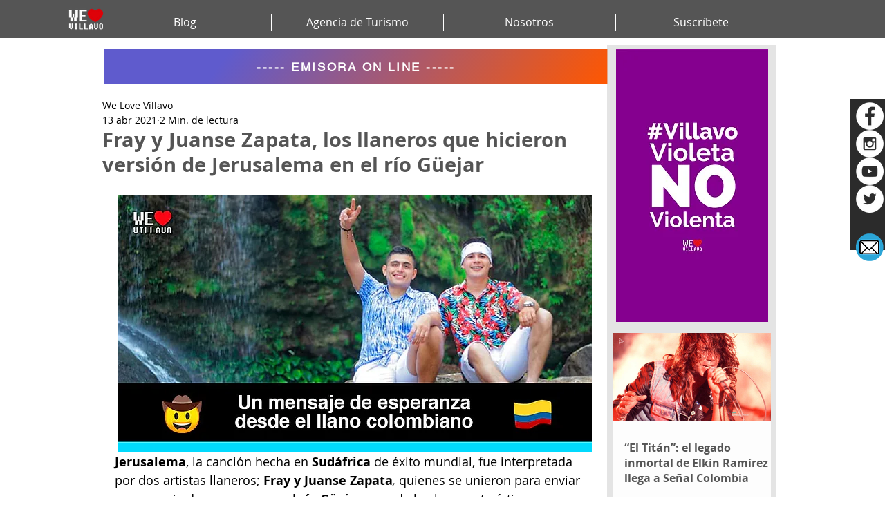

--- FILE ---
content_type: text/html; charset=utf-8
request_url: https://www.google.com/recaptcha/api2/aframe
body_size: 269
content:
<!DOCTYPE HTML><html><head><meta http-equiv="content-type" content="text/html; charset=UTF-8"></head><body><script nonce="JmWr3EAqo4xZyUBjz97Rkg">/** Anti-fraud and anti-abuse applications only. See google.com/recaptcha */ try{var clients={'sodar':'https://pagead2.googlesyndication.com/pagead/sodar?'};window.addEventListener("message",function(a){try{if(a.source===window.parent){var b=JSON.parse(a.data);var c=clients[b['id']];if(c){var d=document.createElement('img');d.src=c+b['params']+'&rc='+(localStorage.getItem("rc::a")?sessionStorage.getItem("rc::b"):"");window.document.body.appendChild(d);sessionStorage.setItem("rc::e",parseInt(sessionStorage.getItem("rc::e")||0)+1);localStorage.setItem("rc::h",'1769912298236');}}}catch(b){}});window.parent.postMessage("_grecaptcha_ready", "*");}catch(b){}</script></body></html>

--- FILE ---
content_type: text/css; charset=utf-8
request_url: https://www.welovevillavo.com/_serverless/pro-gallery-css-v4-server/layoutCss?ver=2&id=4bedg-not-scoped&items=3664_1080_1080%7C3774_1080_884&container=2099.984375_694_500_720&options=gallerySizeType:px%7CenableInfiniteScroll:true%7CtitlePlacement:SHOW_ON_HOVER%7CarrowsSize:23%7CslideshowInfoSize:0%7CgalleryLayout:9%7CscrollDirection:1%7CisVertical:false%7CgallerySizePx:300%7CcubeRatio:1%7CcubeType:fill%7CimageMargin:0%7CgalleryThumbnailsAlignment:none
body_size: -125
content:
#pro-gallery-4bedg-not-scoped .pro-gallery-parent-container{ width: 694px !important; height: 500px !important; } #pro-gallery-4bedg-not-scoped [data-hook="item-container"][data-idx="0"].gallery-item-container{opacity: 1 !important;display: block !important;transition: opacity .2s ease !important;top: 0px !important;left: 0px !important;right: auto !important;height: 500px !important;width: 694px !important;} #pro-gallery-4bedg-not-scoped [data-hook="item-container"][data-idx="0"] .gallery-item-common-info-outer{height: 100% !important;} #pro-gallery-4bedg-not-scoped [data-hook="item-container"][data-idx="0"] .gallery-item-common-info{height: 100% !important;width: 100% !important;} #pro-gallery-4bedg-not-scoped [data-hook="item-container"][data-idx="0"] .gallery-item-wrapper{width: 694px !important;height: 500px !important;margin: 0 !important;} #pro-gallery-4bedg-not-scoped [data-hook="item-container"][data-idx="0"] .gallery-item-content{width: 694px !important;height: 500px !important;margin: 0px 0px !important;opacity: 1 !important;} #pro-gallery-4bedg-not-scoped [data-hook="item-container"][data-idx="0"] .gallery-item-hover{width: 694px !important;height: 500px !important;opacity: 1 !important;} #pro-gallery-4bedg-not-scoped [data-hook="item-container"][data-idx="0"] .item-hover-flex-container{width: 694px !important;height: 500px !important;margin: 0px 0px !important;opacity: 1 !important;} #pro-gallery-4bedg-not-scoped [data-hook="item-container"][data-idx="0"] .gallery-item-wrapper img{width: 100% !important;height: 100% !important;opacity: 1 !important;} #pro-gallery-4bedg-not-scoped [data-hook="item-container"][data-idx="1"].gallery-item-container{opacity: 1 !important;display: block !important;transition: opacity .2s ease !important;top: 0px !important;left: 694px !important;right: auto !important;height: 500px !important;width: 694px !important;} #pro-gallery-4bedg-not-scoped [data-hook="item-container"][data-idx="1"] .gallery-item-common-info-outer{height: 100% !important;} #pro-gallery-4bedg-not-scoped [data-hook="item-container"][data-idx="1"] .gallery-item-common-info{height: 100% !important;width: 100% !important;} #pro-gallery-4bedg-not-scoped [data-hook="item-container"][data-idx="1"] .gallery-item-wrapper{width: 694px !important;height: 500px !important;margin: 0 !important;} #pro-gallery-4bedg-not-scoped [data-hook="item-container"][data-idx="1"] .gallery-item-content{width: 694px !important;height: 500px !important;margin: 0px 0px !important;opacity: 1 !important;} #pro-gallery-4bedg-not-scoped [data-hook="item-container"][data-idx="1"] .gallery-item-hover{width: 694px !important;height: 500px !important;opacity: 1 !important;} #pro-gallery-4bedg-not-scoped [data-hook="item-container"][data-idx="1"] .item-hover-flex-container{width: 694px !important;height: 500px !important;margin: 0px 0px !important;opacity: 1 !important;} #pro-gallery-4bedg-not-scoped [data-hook="item-container"][data-idx="1"] .gallery-item-wrapper img{width: 100% !important;height: 100% !important;opacity: 1 !important;} #pro-gallery-4bedg-not-scoped .pro-gallery-prerender{height:500px !important;}#pro-gallery-4bedg-not-scoped {height:500px !important; width:694px !important;}#pro-gallery-4bedg-not-scoped .pro-gallery-margin-container {height:500px !important;}#pro-gallery-4bedg-not-scoped .one-row:not(.thumbnails-gallery) {height:500px !important; width:694px !important;}#pro-gallery-4bedg-not-scoped .one-row:not(.thumbnails-gallery) .gallery-horizontal-scroll {height:500px !important;}#pro-gallery-4bedg-not-scoped .pro-gallery-parent-container:not(.gallery-slideshow) [data-hook=group-view] .item-link-wrapper::before {height:500px !important; width:694px !important;}#pro-gallery-4bedg-not-scoped .pro-gallery-parent-container {height:500px !important; width:694px !important;}